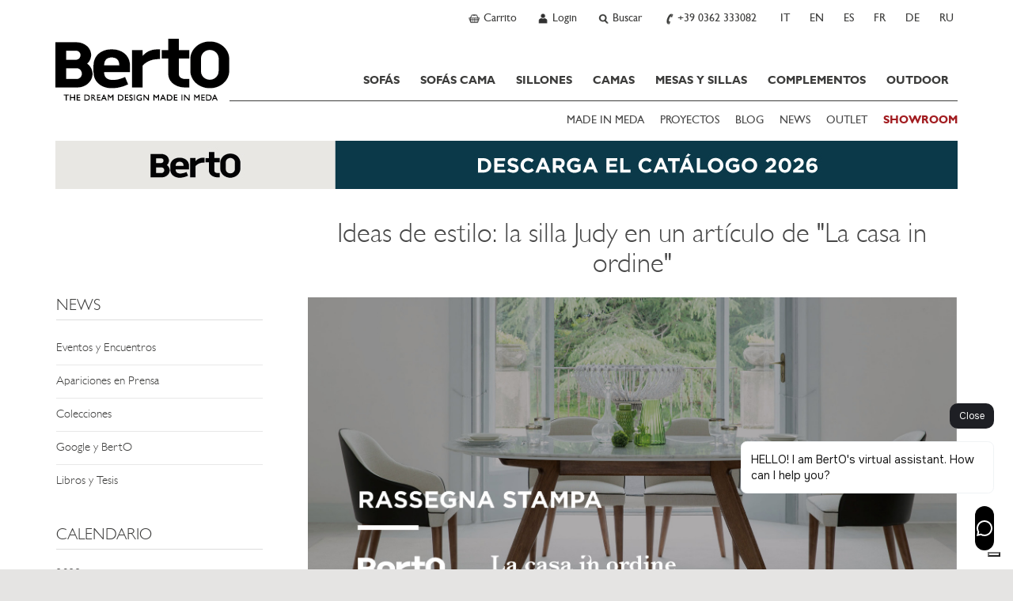

--- FILE ---
content_type: text/html; charset=utf-8
request_url: https://www.bertosalotti.es/news/silla-judy-berto-articulo-la-casa-in-ordine.html
body_size: 16482
content:
<!DOCTYPE html>
<html xmlns="https://www.w3.org/1999/xhtml" xmlns:fb="https://ogp.me/ns/fb#" lang="es">
  <head>
	<title>La silla Judy, protagonista de un artículo de "La casa in ordine" </title>
	<meta charset="utf-8">
	<meta name="keywords" content="silla judy, la casa in ordine" />
	<meta name="description" content=""La casa in ordine" propone la silla Judy para amueblar la cocina de un chalet. ¡Descubre los detalles!" />
	<meta name="viewport" id="myvp" content="width=device-width, initial-scale=1.0">
	
	<script type='text/javascript'>
						var _iub = _iub || [];
						_iub.csConfiguration = {'askConsentAtCookiePolicyUpdate':true,
												'countryDetection':true,
												'enableFadp':true,
												'enableLgpd':true,
												'enableUspr':true,
												'perPurposeConsent':true,
												'siteId':269639,
												'cookiePolicyId':253041,
												'lang':'es', 
												'banner':{ 'acceptButtonCaptionColor':'#FFFFFF','acceptButtonColor':'#e5e4e3','acceptButtonDisplay':true,'closeButtonRejects':true,'customizeButtonDisplay':true,'explicitWithdrawal':true,'listPurposes':true,'rejectButtonColor':'#CACACA','rejectButtonDisplay':true,'showPurposesToggles':true }};
				</script>
				<script type='text/javascript' src='https://cs.iubenda.com/autoblocking/269639.js'></script>
				<script type='text/javascript' src='//cdn.iubenda.com/cs/gpp/stub.js'></script>
				<script type='text/javascript' src='//cdn.iubenda.com/cs/iubenda_cs.js' charset='UTF-8' async></script>
	
	<script type="text/javascript">
		/*var handleErrorData = [];
		var loadError = 0;
		window.addEventListener('error', function(e) {
			console.log('LOAD ERROR ');
			//console.log(e);
			/*for(const key in e) {
				if (key == 'type') console.log(e[key]);
				if (key == 'target') console.log(e[key]);
				if (key == 'srcElement') console.log(e[key]);
					//console.log(key,'=',e[key]);
			}
			loadError = 1;
			handleErrorData.push(e['type'] + '|' + window.location.href + '|' + e['target']['src'] + '|' + e['srcElement']['src']);
		},true);	*/
	</script>
	<script>
	if(window.innerWidth<450){var myvp=document.getElementById('myvp');myvp.setAttribute('content','width=450');}
	var reSetVp=(function(){
		var myvp=document.getElementById('myvp');var width=window.innerWidth;var height=window.innerHeight;
		if(window.innerWidth<450){myvp.setAttribute('content','width=450');console.log('[DEBUGBERTO] reSetvp port1');}
	});
	window.addEventListener("orientationchange",reSetVp());
	</script>
	
	<meta name="robots" content="index,follow" />
<link rel="alternate" hreflang="it" href="https://www.bertosalotti.it/news/sedia-judy-berto-articolo-la-casa-in-ordine.html" />
<link rel="alternate" hreflang="en" href="https://www.bertosofas.co.uk/news/judy-chair-berto-article-la-casa-in-ordine.html" />
<link rel="alternate" hreflang="es" href="https://www.bertosofas.es/news/silla-judy-berto-articulo-la-casa-in-ordine.html" />
<link rel="alternate" hreflang="fr" href="https://www.bertosalotti.fr/news/chaise-judy-berto-article-la-casa-in-ordine.html" />
<link rel="alternate" hreflang="de" href="https://www.bertosalotti.de/news/stuhl-judy-berto-artikel-la-casa-in-ordine.html" />
<link rel="alternate" hreflang="ru" href="https://www.bertosalotti.ru/news/stul-judy-berto-statja-la-casa-in-ordine.html" />
<link rel="canonical" href="https://www.bertosofas.es/news/silla-judy-berto-articulo-la-casa-in-ordine.html" />
	
	
	
	
	<link rel="preconnect" href="https://cdnjs.cloudflare.com" />
	
	<meta property="fb:pages" content="49061394702" />
  
	<meta http-equiv="Content-type" content="text/html; charset=UTF-8" />
	
	<link rel="icon" type="image/png" sizes="32x32" href="/favicon-32x32.png">
	<link rel="icon" type="image/x-icon" href="/favicon.ico">
	<link rel="apple-touch-icon-precomposed" sizes="180x180" href="/apple-touch-icon.png" />
	<link rel="apple-touch-icon" sizes="180x180" href="/apple-touch-icon.png" />

	<meta http-equiv="X-UA-Compatible" content="IE=edge">
	
	<meta name="google-site-verification" content="_e289gRWWGoZIsZkrNB8-a6RhYD-kFszFAMsAlYVHE0"/>
	
	<meta http-equiv="imagetoolbar" content="no"/>
	
	
	
	
    <!-- core CSS -->
	<link rel="preconnect" href="https://fonts.googleapis.com" />
	<!--<link href='https://fonts.googleapis.com/css?family=Lato:300,400,700,900,300italic,400italic,700italic' rel='stylesheet' type='text/css'>-->
	<!--link href='https://fonts.googleapis.com/css?family=Playfair+Display&subset=latin,latin-ext,cyrillic' rel='stylesheet' type='text/css'-->
	<link rel="preconnect" href="https://fonts.gstatic.com" crossorigin>

	<link href="https://fonts.googleapis.com/css2?family=Playfair+Display:ital,wght@0,400..900;1,400..900&amp;display=swap" rel="stylesheet">

	<!--link
    rel="preload"
    href="https://fonts.googleapis.com/css2?family=Playfair+Display:ital,wght@0,400..900;1,400..900&amp;display=swap"
    as="style"
    onload="this.onload=null;this.rel='stylesheet'"
	/-->
	

	
	<link href="/css/bootstrap.min.css" rel="stylesheet">
	<link href="/css/style.min.css" rel="stylesheet">
	
	<!-- ddlist CSS-->
	<link rel="stylesheet" type="text/css" href="/js/msdropdown/dd.css" />
	
	<!-- fancyBox -->
	<link rel="stylesheet" type="text/css" href="/js/fancy/jquery.fancybox.css" media="screen" />

	<!-- Owl Carousel Assets -->
    <link href="/css/owl.all.css" rel="stylesheet">
	
	
	
	
	
	<!--[if lt IE 9]>
	  <script src="https://oss.maxcdn.com/libs/html5shiv/3.7.0/html5shiv.js"></script>
	  <script src="https://oss.maxcdn.com/libs/respond.js/1.4.2/respond.min.js"></script>
	<![endif]-->

	
	
		<!-- Google Tag Manager -->
			<script type="text/javascript">
			(function(w,d,s,l,i){w[l]=w[l]||[];w[l].push({'gtm.start':
			new Date().getTime(),event:'gtm.js'});var f=d.getElementsByTagName(s)[0],
			j=d.createElement(s),dl=l!='dataLayer'?'&l='+l:'';j.async=true;j.src=
			'https://www.googletagmanager.com/gtm.js?id='+i+dl;f.parentNode.insertBefore(j,f);
			})(window,document,'script','dataLayer','GTM-M7SQN4X');
			</script>
		<!-- End Google Tag Manager -->
		
    
	
	
	 
	
	 
	
	
	
	
	<link href="/css/berto_print.css" rel="stylesheet" media="print">
	
	
		
	
	
	
	

	


	<meta name="p:domain_verify" content="31eec464491b4ba54ca3a784fef9db52"/>
  </head>

<body class="lang-es " >

<a href="#maincontent" class="btn btn-secondary sr-only">SKIP TO CONTENT</a>

	<!-- Google Tag Manager (noscript) -->
		<noscript><iframe src="https://www.googletagmanager.com/ns.html?id=GTM-M7SQN4X" height="0" width="0" style="display:none;visibility:hidden"></iframe></noscript>
	<!-- End Google Tag Manager (noscript) -->


 

<div id="fb-root"></div>
<script>(function(d, s, id) {
  var js, fjs = d.getElementsByTagName(s)[0];
  if (d.getElementById(id)) return;
  js = d.createElement(s); js.id = id;
  js.src = "//connect.facebook.net/es_LA/all.js#xfbml=1&appId=138206546345333&version=v2.0";
  fjs.parentNode.insertBefore(js, fjs);
}(document, 'script', 'facebook-jssdk'));</script>




	<!-------------------- HEADER - INIZIO -----------------> 
    <div class="navbar navbar-static-top mainNav" id="nav" role="navigation">
		<div class="greyBar topBar">
			<div class="container">
				<!-------------------- NAV TOP DX - INIZIO ----------------->
				<ul class="btn-navBigGrp pull-right">
					
						<li>
							<a class="btn-navBig btn-cart" rel="nofollow" href="https://www.bertosalotti.es/carrito.html?Box=1&amp;%5EPaginaDiRitorno=https%3A%2F%2Fwww.bertosalotti.es%2Fnews%2Fsilla-judy-berto-articulo-la-casa-in-ordine.html">
								<b  style="display:none;"  id="currNumProdCart"></b>
								<span>Carrito</span>
							</a>
						</li>
						
					
						<li>
							<a class="btn-navBig btn-user" title="User profile" rel="nofollow" href="https://www.bertosalotti.es/login-spanish.html"><span>Login</span></a>
						</li>
					
					
					
					
					<li>
						<a class="btn-navBig btn-search divToggle" data-target="nav-search-togglable" href="#" title="Search"><span>Buscar</span></a>
						<div class="nav-search nav-search-togglable collapse">
							<div class="input-group">
								<script type="text/javascript" language="javascript 1.2">
									function SubmitRicerca() {
										var SearchLink = 'https://www.bertosalotti.es/busqueda.html?Ricerca=' + document.getElementById('inputSearchTop').value;
										window.location.href = SearchLink;
									}
									function CercaOra() {
										if (event.keyCode == 13) {
										var SearchLink = 'https://www.bertosalotti.es/busqueda.html?Ricerca=' + document.getElementById('inputSearchTop').value;
										window.location.href = SearchLink;
										}
									}
								</script>
								<label for="inputSearchTop" class="sr-only">Insert Keyword</label>
								<input onkeypress="CercaOra();" class="form-control typeahead" id="inputSearchTop" name="Ricerca" type="text" placeholder="Buscar" onclick="document.getElementById('inputSearchTop').value = '';">
								<span class="input-group-btn"><button type="submit"  onclick="SubmitRicerca();" class="btn btn-sm btn-secondary" href="https://www.bertosalotti.es/busqueda.html&amp;Ricerca="><span class="icomoon icomoon-search"></span><span class="sr-only"> Search</span></button></span>
							</div>
							<a class="divToggle" data-target="nav-search-togglable" href="#"><span class="icomoon icomoon-cross"></span><span class="sr-only"> Close</span></a>
						</div>
					</li>
					
					<li>
						<a class="btn-navBig btn-phone" title="Chiama ora" href="tel:+39 0362 333082"><span>+39 0362 333082</span></a>
					</li>
					
					<li class="hidden-xs"  >
							<a class="btn-navBig btn-lang btn-lang-it" href="https://www.bertosalotti.it/news/sedia-judy-berto-articolo-la-casa-in-ordine.html">
								<span>IT</span>
							</a>
						</li><li class="hidden-xs"  >
							<a class="btn-navBig btn-lang btn-lang-en" href="https://www.bertosofas.co.uk/news/judy-chair-berto-article-la-casa-in-ordine.html">
								<span>EN</span>
							</a>
						</li><li class="hidden-xs"   >
							<span class="btn-navBig btn-lang btn-lang-es">
								<span>ES</span>
							</span>
						</li><li class="hidden-xs"  >
							<a class="btn-navBig btn-lang btn-lang-fr" href="https://www.bertosalotti.fr/news/chaise-judy-berto-article-la-casa-in-ordine.html">
								<span>FR</span>
							</a>
						</li><li class="hidden-xs"  >
							<a class="btn-navBig btn-lang btn-lang-de" href="https://www.bertosalotti.de/news/stuhl-judy-berto-artikel-la-casa-in-ordine.html">
								<span>DE</span>
							</a>
						</li><li class="hidden-xs"  >
							<a class="btn-navBig btn-lang btn-lang-ru" href="https://www.bertosalotti.ru/news/stul-judy-berto-statja-la-casa-in-ordine.html">
								<span>RU</span>
							</a>
						</li>
				</ul>
				<!-------------------- NAV TOP DX - FINE ----------------->
			 

			</div>
		  </div>
	
		<div class="container">
			<div class="navbar-header">

				<button type="button" class="navbar-toggle" data-toggle="collapse" data-target=".navbar-collapse">
					<span class="sr-only">Toggle navigation</span>
					<span class="icon-bar"></span>
					<span class="icon-bar"></span>
					<span class="icon-bar"></span>
				</button>			

				<a class="navbar-brand" href="https://www.bertosalotti.es/">Bertosalotti.es</a>
				
				
				<div class="navbar-collapse collapse">	
					
					<ul class="nav primaryNav">
						<!--<li class="hidden-md hidden-lg"><h3 class="h-title">@@ VAR TestoTitoloMenu @@</h3></li>-->
						
						
						<li class="dropdown">
							<a     href="https://www.bertosalotti.es/sofas_es.html">SOFÁS<span class="pulsanteApriDropdown hidden-lg hidden-md"></span></a>
							
								<div class="dropdown-menu dropdown-prodotti dropdown-prodotto">
									<ul class="list-unstyled">
										
											<li><a    href="https://www.bertosalotti.es/sofas_compuestos" title="Ir a Sofás Compuestos">Sofás Compuestos</a></li>
										
											<li><a    href="https://www.bertosalotti.es/sofas-modulares" title="Ir a Sofás Modulares">Sofás Modulares</a></li>
										
											<li><a    href="https://www.bertosalotti.es/sofas_de_esquina" title="Ir a Sofás de Esquina">Sofás de Esquina</a></li>
										
											<li><a    href="https://www.bertosalotti.es/sofas-modernos" title="Ir a Sofás Modernos">Sofás Modernos</a></li>
										
											<li><a    href="https://www.bertosalotti.es/sofas_chesterfield" title="Ir a Sofás Chesterfield">Sofás Chesterfield</a></li>
										
											<li><a    href="https://www.bertosalotti.es/sofas_clasicos" title="Ir a Sofás Clásicos">Sofás Clásicos</a></li>
										
											<li><a    href="https://www.bertosalotti.es/sofas_relax" title="Ir a Sofás Relax">Sofás Relax</a></li>
										
											<li><a    href="https://www.bertosalotti.es/sofas_de_cuero" title="Ir a Sofás de cuero">Sofás de cuero</a></li>
										
									</ul>
								</div>
							
						</li>
						
						<li class="dropdown">
							<a     href="https://www.bertosalotti.es/sofas_cama.html">SOFÁS CAMA<span class="pulsanteApriDropdown hidden-lg hidden-md"></span></a>
							
								<div class="dropdown-menu dropdown-prodotti dropdown-prodotto">
									<ul class="list-unstyled">
										
											<li><a    href="https://www.bertosalotti.es/sofas-cama-es" title="Ir a Sofás Cama">Sofás Cama</a></li>
										
											<li><a    href="https://www.bertosalotti.es/sillones_cama" title="Ir a Sillones Cama">Sillones Cama</a></li>
										
											<li><a    href="https://www.bertosalotti.es/pufs_cama" title="Ir a Pufs Cama">Pufs Cama</a></li>
										
									</ul>
								</div>
							
						</li>
						
						<li class="dropdown">
							<a     href="https://www.bertosalotti.es/sillones.html">SILLONES<span class="pulsanteApriDropdown hidden-lg hidden-md"></span></a>
							
								<div class="dropdown-menu dropdown-prodotti dropdown-prodotto">
									<ul class="list-unstyled">
										
											<li><a    href="https://www.bertosalotti.es/sillones_modernos" title="Ir a Sillones Modernos">Sillones Modernos</a></li>
										
											<li><a    href="https://www.bertosalotti.es/sillones_relax" title="Ir a Sillones Relax">Sillones Relax</a></li>
										
											<li><a    href="https://www.bertosalotti.es/sillones_oficina" title="Ir a Sillones Oficina">Sillones Oficina</a></li>
										
											<li><a    href="https://www.bertosalotti.es/sillones_chesterfield" title="Ir a Sillones Chesterfield">Sillones Chesterfield</a></li>
										
											<li><a    href="https://www.bertosalotti.es/sillones_de_cuero" title="Ir a Sillones de Cuero">Sillones de Cuero</a></li>
										
											<li><a    href="https://www.bertosalotti.es/sillones_tela" title="Ir a Sillones Tela">Sillones Tela</a></li>
										
											<li><a    href="https://www.bertosalotti.es/sillones_clasicos" title="Ir a Sillones Clásicos">Sillones Clásicos</a></li>
										
											<li><a    href="https://www.bertosalotti.es/pufs" title="Ir a Pufs">Pufs</a></li>
										
											<li><a    href="https://www.bertosalotti.es/puf_contenedores" title="Ir a Pufs Contenedores">Pufs Contenedores</a></li>
										
											<li><a    href="https://www.bertosalotti.es/puf_chesterfield" title="Ir a Pufs Chesterfield">Pufs Chesterfield</a></li>
										
											<li><a    href="https://www.bertosalotti.es/pufs_cuero" title="Ir a Pufs Cuero">Pufs Cuero</a></li>
										
									</ul>
								</div>
							
						</li>
						
						<li class="dropdown">
							<a     href="https://www.bertosalotti.es/camas.html">CAMAS<span class="pulsanteApriDropdown hidden-lg hidden-md"></span></a>
							
								<div class="dropdown-menu dropdown-prodotti dropdown-prodotto">
									<ul class="list-unstyled">
										
											<li><a    href="https://www.bertosalotti.es/camas_modernas" title="Ir a Camas Modernas">Camas Modernas</a></li>
										
											<li><a    href="https://www.bertosalotti.es/camas-individuales" title="Ir a Camas Individuales">Camas Individuales</a></li>
										
											<li><a    href="https://www.bertosalotti.es/camas_clasicas" title="Ir a Camas Clásicas">Camas Clásicas</a></li>
										
											<li><a    href="https://www.bertosalotti.es/camas_tapizadas" title="Ir a Camas Tapizadas ">Camas Tapizadas </a></li>
										
											<li><a    href="https://www.bertosalotti.es/camas_con_canape" title="Ir a Camas con Canapé">Camas con Canapé</a></li>
										
											<li><a    href="https://www.bertosalotti.es/somier" title="Ir a Somier">Somier</a></li>
										
											<li><a    href="https://www.bertosalotti.es/ropa-cama" title="Ir a Ropa de cama">Ropa de cama</a></li>
										
											<li><a    href="https://www.bertosalotti.es/comodas" title="Ir a Cómodas">Cómodas</a></li>
										
											<li><a    href="https://www.bertosalotti.es/mesitas-de-noche.html" title="Ir a Mesitas de noche">Mesitas de noche</a></li>
										
									</ul>
								</div>
							
						</li>
						
						<li class="dropdown">
							<a     href="https://www.bertosalotti.es/mesas-sillas">MESAS Y SILLAS<span class="pulsanteApriDropdown hidden-lg hidden-md"></span></a>
							
								<div class="dropdown-menu dropdown-prodotti dropdown-prodotto">
									<ul class="list-unstyled">
										
											<li><a    href="https://www.bertosalotti.es/mesas.html" title="Ir a Mesas">Mesas</a></li>
										
											<li><a    href="https://www.bertosalotti.es/sillas.html" title="Ir a Sillas">Sillas</a></li>
										
											<li><a    href="https://www.bertosalotti.es/taburete.html " title="Ir a Taburete">Taburete</a></li>
										
									</ul>
								</div>
							
						</li>
						
						<li class="dropdown">
							<a     href="https://www.bertosalotti.es/complementos-a-medida">COMPLEMENTOS<span class="pulsanteApriDropdown hidden-lg hidden-md"></span></a>
							
								<div class="dropdown-menu dropdown-prodotti dropdown-prodotto">
									<ul class="list-unstyled">
										
											<li><a    href="https://www.bertosalotti.es/mesa-de-centro-a-medida.html" title="Ir a Mesas de Centro">Mesas de Centro</a></li>
										
											<li><a    href="https://www.bertosalotti.es/librerias.html" title="Ir a Librerías">Librerías</a></li>
										
											<li><a    href="https://www.bertosalotti.es/escritorios.html" title="Ir a Escritorios">Escritorios</a></li>
										
											<li><a    href="https://www.bertosalotti.es/muebles-a-medida.html" title="Ir a Muebles">Muebles</a></li>
										
											<li><a    href="https://www.bertosalotti.es/mesitas-de-noche.html" title="Ir a Mesitas de noche">Mesitas de noche</a></li>
										
											<li><a    href="https://www.bertosalotti.es/cojines-sofa.html" title="Ir a Cojin">Cojin</a></li>
										
											<li><a    href="https://www.bertosalotti.es/alfombras-diseno-moderno.html" title="Ir a Alfombras">Alfombras</a></li>
										
									</ul>
								</div>
							
						</li>
						
						<li class="dropdown">
							<a     href="https://www.bertosalotti.es/muebles-exterior">OUTDOOR</a>
							
						</li>
						
							

					</ul>
					
					
					<ul class="secondaryNav list-inline">
						<!--<li class="hidden-md hidden-lg"><h3 class="h-title">@@ VAR TestoTitoloExtraMenu @@</h3></li>-->
						
							<li><a   href="https://www.bertosalotti.es/made-in-meda-es" title="MADE IN MEDA">MADE IN MEDA</a></li>
						
							<li><a   href="//www.bertosalotti.es/proyectos-casas" title="PROYECTOS">PROYECTOS</a></li>
						
							<li><a target="_blank"  href="https://blog.bertosalotti.es/" title="BLOG">BLOG</a></li>
						
							<li><a   href="//www.bertosalotti.es/news-es.html" title="NEWS">NEWS</a></li>
						
							<li><a   href="//www.bertosalotti.es/ocasiones_y_rebajas?All=1" title="OUTLET">OUTLET</a></li>
						
							<li><a  class="text-rosso" href="//www.bertosalotti.es/contactos.html#showroom" title="SHOWROOM"><b>SHOWROOM</b></a></li>
							
					</ul>
					
					
					
					<!-- lingua per smartphone -->
					<div class="languageWrp visible-xs">
						<hr>
						<ul class="list-unstyled list-inline">
							<li >
						<a  title="Italiano - cambia linguaggio"  href="https://www.bertosalotti.it/news/sedia-judy-berto-articolo-la-casa-in-ordine.html">IT</a>
					</li><li >
						<a  title="English - change language"  href="https://www.bertosofas.co.uk/news/judy-chair-berto-article-la-casa-in-ordine.html">EN</a>
					</li><li >
						<span  title=""  >ES</span>
					</li><li >
						<a  title=""  href="https://www.bertosalotti.fr/news/chaise-judy-berto-article-la-casa-in-ordine.html">FR</a>
					</li><li >
						<a  title=""  href="https://www.bertosalotti.de/news/stuhl-judy-berto-artikel-la-casa-in-ordine.html">DE</a>
					</li><li >
						<a  title=""  href="https://www.bertosalotti.ru/news/stul-judy-berto-statja-la-casa-in-ordine.html">RU</a>
					</li>
						</ul>
					</div>
				
				</div><!--/.navbar-collapse -->
			</div>
		</div>			
		
	</div>

 <!-------------------- HEADER - FINE -----------------> 
<div id="maincontent">
	<div class="flex-wrp">

	
		<div class="whiteBar bannerCustom-top ">
			<div class="container">
				<a class="bannerTranspOver visible-xs" href="https://www.bertosalotti.es/berto-salotti-catalogo-es.html"><img class="img-responsive" title="Descarga el Cat&aacute;logo" src="https://www.bertosalotti.it/imgs/customImg/berto-catalogo-2026-mobile-es.jpg" alt="Descarga el Cat&aacute;logo BertO" width="750" height="116" /></a><a class="bannerTranspOver hidden-xs" title="Descarga el Cat&aacute;logo BertO" onclick="ga('send', 'event', 'banner', 'click', 'descarga catalogo');" href="https://www.bertosalotti.es/berto-salotti-catalogo-es.html"><img class="img-responsive" src="https://www.bertosalotti.it/imgs/customImg/berto-catalogo-2025-desktop-es.jpg" alt="Descarga el Cat&aacute;logo BertO" width="1140" height="61" /></a>
			</div>
		</div>
	





<div class="whiteBar titleBar">
		<div class="container">
			<div class="row">
				<div class="col-sm-9 col-sm-offset-3 col-mainTitle">
					<div class="mainTitle">
						<h1>Ideas de estilo: la silla Judy en un artículo de "La casa in ordine"</h1>
					</div>
				</div>
			</div>
		</div>
	</div>
	


	
	
	<div class="whiteBar">
	    <div class="container mainContent">
			<div class="row">				

					<div class="col-sm-3 col-nav-sx">
					<!-- se il menu ha 2 livelli di voci (una UL dentro la UL nav-sx) E è active una delle voci (es. siamo dentro "divani" o "divani letto") usare classe nav-lev2-->
						<div id="navSx" class="nav-lev1">
							<div class="panel panel-full">
								<div class="panel-body">
									
									<hr class="visible-xs">
									<a  href="/news-es.html" class="link-back visible-xs"><span class="icomoon icomoon-arrow-left"></span><span class="sr-only"> Back</span></a>
									<a data-toggle="dropdown" class="dropdown-toggle" href="https://www.bertosalotti.es/news-es.html"><h2 class="h-title">NEWS</h2></a>

									<ul class="list-unstyled nav-sx dropdown-menu">
										
											<li><a href="https://www.bertosalotti.es/news-es-eventos-y-enquentros-berto.html" >Eventos y Encuentros</a></li>
										
											<li><a href="https://www.bertosalotti.es/news-es-apariciones-en-prensa-berto.html" >Apariciones en Prensa</a></li>
										
											<li><a href="https://www.bertosalotti.es/news-es-coleccion-berto.html" >Colecciones</a></li>
										
											<li><a href="https://www.bertosalotti.es/google-y-berto.html" >Google y BertO</a></li>
										
											<li><a href="https://www.bertosalotti.es/estudio-de-caso-berto.html" >Libros y Tesis </a></li>
										
									</ul>
									<hr class="visible-xs"/>
								</div>
							</div>
							
							<div class="panel panel-full hidden-xs">
								<div class="panel-body">
									<h2 class="h-title">CALENDARIO</h2>
										
									
										<div class="boxAnno">
											<span class="trigger "><a href="https://www.bertosalotti.es/2023-berto-news-es.html">2023</a></span>
											<ul  id="newsList2023" class="list-unstyled collapse" >
												
													<li ><a href="https://www.bertosalotti.es/2023-enero-es-berto-news.html"  >Enero</a></li>
												
											</ul>
										</div>
									
										<div class="boxAnno">
											<span class="trigger "><a href="https://www.bertosalotti.es/2022-berto-news-es.html">2022</a></span>
											<ul  id="newsList2022" class="list-unstyled collapse" >
												
													<li ><a href="https://www.bertosalotti.es/2022-diciembre-es-berto-news.html"  >Diciembre</a></li>
												
													<li ><a href="https://www.bertosalotti.es/2022-noviembre-es-berto-news.html"  >Noviembre</a></li>
												
													<li ><a href="https://www.bertosalotti.es/2022-octubre-es-berto-news.html"  >Octubre</a></li>
												
													<li ><a href="https://www.bertosalotti.es/2022-septiembre-es-berto-news.html"  >Septiembre</a></li>
												
													<li ><a href="https://www.bertosalotti.es/2022-augusto-es-berto-news.html"  >Augusto</a></li>
												
													<li ><a href="https://www.bertosalotti.es/2022-julio-es-berto-news.html"  >Julio</a></li>
												
													<li ><a href="https://www.bertosalotti.es/2022-junio-es-berto-news.html"  >Junio</a></li>
												
													<li ><a href="https://www.bertosalotti.es/2022-mayo-es-berto-news.html"  >Mayo</a></li>
												
													<li ><a href="https://www.bertosalotti.es/2022-abril-es-berto-news.html"  >Abril</a></li>
												
													<li ><a href="https://www.bertosalotti.es/2022-marzo-es-berto-news.html"  >Marzo</a></li>
												
													<li ><a href="https://www.bertosalotti.es/2022-febrero-es-berto-news.html"  >Febrero</a></li>
												
													<li ><a href="https://www.bertosalotti.es/2022-enero-es-berto-news.html"  >Enero</a></li>
												
											</ul>
										</div>
									
										<div class="boxAnno">
											<span class="trigger "><a href="https://www.bertosalotti.es/2021-berto-news-es.html">2021</a></span>
											<ul  id="newsList2021" class="list-unstyled collapse" >
												
													<li ><a href="https://www.bertosalotti.es/2021-diciembre-es-berto-news.html"  >Diciembre</a></li>
												
													<li ><a href="https://www.bertosalotti.es/2021-noviembre-es-berto-news.html"  >Noviembre</a></li>
												
													<li ><a href="https://www.bertosalotti.es/2021-octubre-es-berto-news.html"  >Octubre</a></li>
												
													<li ><a href="https://www.bertosalotti.es/2021-septiembre-es-berto-news.html"  >Septiembre</a></li>
												
													<li ><a href="https://www.bertosalotti.es/2021-junio-es-berto-news.html"  >Junio</a></li>
												
													<li ><a href="https://www.bertosalotti.es/2021-mayo-es-berto-news.html"  >Mayo</a></li>
												
													<li ><a href="https://www.bertosalotti.es/2021-abril-es-berto-news.html"  >Abril</a></li>
												
													<li ><a href="https://www.bertosalotti.es/2021-marzo-es-berto-news.html"  >Marzo</a></li>
												
													<li ><a href="https://www.bertosalotti.es/2021-febrero-es-berto-news.html"  >Febrero</a></li>
												
													<li ><a href="https://www.bertosalotti.es/2021-enero-es-berto-news.html"  >Enero</a></li>
												
											</ul>
										</div>
									
										<div class="boxAnno">
											<span class="trigger "><a href="https://www.bertosalotti.es/2020-es-berto-news.html">2020</a></span>
											<ul  id="newsList2020" class="list-unstyled collapse" >
												
													<li ><a href="https://www.bertosalotti.es/2020-diciembre-es-berto-news.html"  >Diciembre</a></li>
												
													<li ><a href="https://www.bertosalotti.es/2020-noviembre-es-berto-news.html"  >Noviembre</a></li>
												
													<li ><a href="https://www.bertosalotti.es/2020-octubre-es-berto-news.html"  >Octubre</a></li>
												
													<li ><a href="https://www.bertosalotti.es/2020-septiembre-es-berto-news.html"  >Septiembre</a></li>
												
													<li ><a href="https://www.bertosalotti.es/2020-augusto-es-berto-news.html"  >Augusto</a></li>
												
													<li ><a href="https://www.bertosalotti.es/2020-julio-es-berto-news.html"  >Julio</a></li>
												
													<li ><a href="https://www.bertosalotti.es/2020-junio-es-berto-news.html"  >Junio</a></li>
												
													<li ><a href="https://www.bertosalotti.es/2020-mayo-es-berto-news.html"  >Mayo</a></li>
												
													<li ><a href="https://www.bertosalotti.es/2020-abril-es-berto-news.html"  >Abril</a></li>
												
													<li ><a href="https://www.bertosalotti.es/2020-marzo-es-berto-news.html"  >Marzo</a></li>
												
													<li ><a href="https://www.bertosalotti.es/2020-febrero-es-berto-news.html"  >Febrero</a></li>
												
													<li ><a href="https://www.bertosalotti.es/2020-enero-es-berto-news.html"  >Enero</a></li>
												
											</ul>
										</div>
									
										<div class="boxAnno">
											<span class="trigger "><a href="https://www.bertosalotti.es/2019-es-berto-news.html">2019</a></span>
											<ul  id="newsList2019" class="list-unstyled collapse" >
												
													<li ><a href="https://www.bertosalotti.es/2019-diciembre-es-berto-news.html"  >Diciembre</a></li>
												
													<li ><a href="https://www.bertosalotti.es/2019-noviembre-es-berto-news.html"  >Noviembre</a></li>
												
													<li ><a href="https://www.bertosalotti.es/2019-octubre-es-berto-news.html"  >Octubre</a></li>
												
													<li ><a href="https://www.bertosalotti.es/2019-septiembre-es-berto-news.html"  >Septiembre</a></li>
												
													<li ><a href="https://www.bertosalotti.es/2019-augusto-es-berto-news.html"  >Augusto</a></li>
												
													<li ><a href="https://www.bertosalotti.es/2019-julio-es-berto-news.html"  >Julio</a></li>
												
													<li ><a href="https://www.bertosalotti.es/2019-junio-es-berto-news.html"  >Junio</a></li>
												
													<li ><a href="https://www.bertosalotti.es/2019-mayo-es-berto-news.html"  >Mayo</a></li>
												
													<li ><a href="https://www.bertosalotti.es/2019-abril-es-berto-news.html"  >Abril</a></li>
												
													<li ><a href="https://www.bertosalotti.es/2019-marzo-es-berto-news.html"  >Marzo</a></li>
												
													<li ><a href="https://www.bertosalotti.es/2019-febrero-es-berto-news.html"  >Febrero</a></li>
												
													<li ><a href="https://www.bertosalotti.es/2019-enero-es-berto-news.html"  >Enero</a></li>
												
											</ul>
										</div>
									
										<div class="boxAnno">
											<span class="trigger "><a href="https://www.bertosalotti.es/2018-es-berto-news.html">2018</a></span>
											<ul  id="newsList2018" class="list-unstyled collapse" >
												
													<li ><a href="https://www.bertosalotti.es/2018-diciembre-es-berto-news.html"  >Diciembre</a></li>
												
													<li ><a href="https://www.bertosalotti.es/2018-noviembre-es-berto-news.html"  >Noviembre</a></li>
												
													<li ><a href="https://www.bertosalotti.es/2018-octubre-es-berto-news.html"  >Octubre</a></li>
												
													<li ><a href="https://www.bertosalotti.es/2018-septiembre-es-berto-news.html"  >Septiembre</a></li>
												
													<li ><a href="https://www.bertosalotti.es/2018-augusto-es-berto-news.html"  >Augusto</a></li>
												
													<li ><a href="https://www.bertosalotti.es/2018-julio-es-berto-news.html"  >Julio</a></li>
												
													<li ><a href="https://www.bertosalotti.es/2018-junio-es-berto-news.html"  >Junio</a></li>
												
													<li ><a href="https://www.bertosalotti.es/2018-mayo-es-berto-news.html"  >Mayo</a></li>
												
													<li ><a href="https://www.bertosalotti.es/2018-abril-es-berto-news.html"  >Abril</a></li>
												
													<li ><a href="https://www.bertosalotti.es/2018-febrero-es-berto-news.html"  >Febrero</a></li>
												
													<li ><a href="https://www.bertosalotti.es/2018-enero-es-berto-news.html"  >Enero</a></li>
												
											</ul>
										</div>
									
										<div class="boxAnno">
											<span class="trigger "><a href="https://www.bertosalotti.es/2017-es-berto-news.html">2017</a></span>
											<ul  id="newsList2017" class="list-unstyled collapse" >
												
													<li ><a href="https://www.bertosalotti.es/2017-diciembre-es-berto-news.html"  >Diciembre</a></li>
												
													<li ><a href="https://www.bertosalotti.es/2017-noviembre-es-berto-news.html"  >Noviembre</a></li>
												
													<li ><a href="https://www.bertosalotti.es/2017-octubre-es-berto-news.html"  >Octubre</a></li>
												
													<li ><a href="https://www.bertosalotti.es/2017-setiembre-es-berto-news.html"  >Septiembre</a></li>
												
													<li ><a href="https://www.bertosalotti.es/2017-augusto-es-berto-news.html"  >Augusto</a></li>
												
													<li ><a href="https://www.bertosalotti.es/2017-julio-es-berto-news.html"  >Julio</a></li>
												
													<li ><a href="https://www.bertosalotti.es/2017-junio-es-berto-news.html"  >Junio</a></li>
												
													<li ><a href="https://www.bertosalotti.es/2017-mayo-es-berto-news.html"  >Mayo</a></li>
												
													<li ><a href="https://www.bertosalotti.es/2017-abril-es-berto-news.html"  >Abril</a></li>
												
													<li ><a href="https://www.bertosalotti.es/2017-marzo-es-berto-news.html"  >Marzo</a></li>
												
													<li ><a href="https://www.bertosalotti.es/2017-febrero-es-berto-news.html"  >Febrero</a></li>
												
													<li ><a href="https://www.bertosalotti.es/2017-enero-es-berto-news.html"  >Enero</a></li>
												
											</ul>
										</div>
									
										<div class="boxAnno">
											<span class="trigger "><a href="https://www.bertosalotti.es/2016-es-berto-news.html">2016</a></span>
											<ul  id="newsList2016" class="list-unstyled collapse" >
												
													<li ><a href="https://www.bertosalotti.es/2016-diciembre-es-berto-news.html"  >Diciembre</a></li>
												
													<li ><a href="https://www.bertosalotti.es/2016-noviembre-es-berto-news.html"  >Noviembre</a></li>
												
													<li ><a href="https://www.bertosalotti.es/2016-octubre-es-berto-news.html"  >Octubre</a></li>
												
													<li ><a href="https://www.bertosalotti.es/2016-setiembre-es-berto-news.html"  >Setiembre</a></li>
												
													<li ><a href="https://www.bertosalotti.es/2016-augusto-es-berto-news.html"  >Augusto</a></li>
												
													<li ><a href="https://www.bertosalotti.es/2016-julio-es-berto-news.html"  >Julio</a></li>
												
													<li ><a href="https://www.bertosalotti.es/2016-junio-es-berto-news.html"  >Junio</a></li>
												
													<li ><a href="https://www.bertosalotti.es/2016-mayo-es-berto-news.html"  >Mayo</a></li>
												
													<li ><a href="https://www.bertosalotti.es/2016-abril-es-berto-news.html"  >Abril</a></li>
												
													<li ><a href="https://www.bertosalotti.es/2016-marzo-es-berto-news.html"  >Marzo</a></li>
												
													<li ><a href="https://www.bertosalotti.es/2016-febrero-es-berto-news.html"  >Febrero</a></li>
												
													<li ><a href="https://www.bertosalotti.es/2016-enero-es-berto-news.html"  >Enero</a></li>
												
											</ul>
										</div>
									
										<div class="boxAnno">
											<span class="trigger "><a href="https://www.bertosalotti.es/news-berto-2015-es.html">2015</a></span>
											<ul  id="newsList2015" class="list-unstyled collapse" >
												
													<li ><a href="https://www.bertosalotti.es/2015-julio.html"  >Julio</a></li>
												
													<li ><a href="https://www.bertosalotti.es/2015-junio.html"  >Junio</a></li>
												
													<li ><a href="https://www.bertosalotti.es/2015-marzo.html"  >Marzo</a></li>
												
													<li ><a href="https://www.bertosalotti.es/2015-febrero.html"  >Febrero</a></li>
												
													<li ><a href="https://www.bertosalotti.es/2015-enero.html"  >Enero</a></li>
												
											</ul>
										</div>
									
										<div class="boxAnno">
											<span class="trigger "><a href="https://www.bertosalotti.es/news-berto-2014-es.html">2014</a></span>
											<ul  id="newsList2014" class="list-unstyled collapse" >
												
													<li ><a href="https://www.bertosalotti.es/2014-diciembre.html"  >Diciembre</a></li>
												
													<li ><a href="https://www.bertosalotti.es/2014-octubre.html"  >Octubre</a></li>
												
													<li ><a href="https://www.bertosalotti.es/2014-septiembre.html"  >Septiembre</a></li>
												
													<li ><a href="https://www.bertosalotti.es/2014-junio.html"  >Junio</a></li>
												
													<li ><a href="https://www.bertosalotti.es/2014-mayo.html"  >Mayo</a></li>
												
													<li ><a href="https://www.bertosalotti.es/2014-marzo.html"  >Marzo</a></li>
												
													<li ><a href="https://www.bertosalotti.es/2014-febrero.html"  >Febrero</a></li>
												
													<li ><a href="https://www.bertosalotti.es/2014-enero.html"  >Enero</a></li>
												
											</ul>
										</div>
									
										<div class="boxAnno">
											<span class="trigger "><a href="https://www.bertosalotti.es/news-berto-2013-es.html">2013</a></span>
											<ul  id="newsList2013" class="list-unstyled collapse" >
												
													<li ><a href="https://www.bertosalotti.es/2013-diciembre.html"  >Diciembre</a></li>
												
													<li ><a href="https://www.bertosalotti.es/2013-abril.html"  >Abril</a></li>
												
											</ul>
										</div>
									
										<div class="boxAnno">
											<span class="trigger "><a href="https://www.bertosalotti.es/news-berto-2012-es.html">2012</a></span>
											<ul  id="newsList2012" class="list-unstyled collapse" >
												
													<li ><a href="https://www.bertosalotti.es/2012-agosto-es.html"  >Agosto</a></li>
												
													<li ><a href="https://www.bertosalotti.es/2012-junio.html"  >Junio</a></li>
												
													<li ><a href="https://www.bertosalotti.es/2012-mayo.html"  >Mayo</a></li>
												
													<li ><a href="https://www.bertosalotti.es/2012-abril.html"  >Abril</a></li>
												
											</ul>
										</div>
									
										<div class="boxAnno">
											<span class="trigger "><a href="https://www.bertosalotti.es/news-berto-2011-es.html">2011</a></span>
											<ul  id="newsList2011" class="list-unstyled collapse" >
												
													<li ><a href="https://www.bertosalotti.es/2011-septiembre.html"  >Septiembre</a></li>
												
													<li ><a href="https://www.bertosalotti.es/2011-julio.html"  >Julio</a></li>
												
													<li ><a href="https://www.bertosalotti.es/2011-mayo.html"  >Mayo</a></li>
												
													<li ><a href="https://www.bertosalotti.es/2011-abril.html"  >Abril</a></li>
												
													<li ><a href="https://www.bertosalotti.es/2011-marzo-es.html"  >Marzo</a></li>
												
											</ul>
										</div>
									
										<div class="boxAnno">
											<span class="trigger "><a href="https://www.bertosalotti.es/news-berto-2010-es.html">2010</a></span>
											<ul  id="newsList2010" class="list-unstyled collapse" >
												
													<li ><a href="https://www.bertosalotti.es/2010-diciembre.html"  >Diciembre</a></li>
												
													<li ><a href="https://www.bertosalotti.es/2010-noviembre.html"  >Noviembre</a></li>
												
													<li ><a href="https://www.bertosalotti.es/2010-Julio.html"  >Julio</a></li>
												
													<li ><a href="https://www.bertosalotti.es/2010-febrero.html"  >Febrero</a></li>
												
											</ul>
										</div>
									
								</div>
							</div>

							
								
									<div class="banner-custom-sx">
										<a class="bannerTranspOver hidden-xs" title="Personaliza tu sof&aacute; transformable online" onclick="ga('send', 'event', 'banner', 'click', 'divanilettoshop');" href="https://www.bertosalotti.es/berto-salotti-catalogo-es.html"><img class="img-responsive" style="border: 1px solid #d4d4d4;" src="https://www.bertosalotti.it/imgs/customImg/berto-catalogo-side-2026-es.jpg" alt="sof&aacute; transformable online" width="269" height="273" /></a>
									</div>
								
							
						</div>
					</div>	
					<div class="col-sm-9 col-content col-sx-12">
						<div class="panel panel-full">
							<div class="panel-body">					
								<div class="row itemList itemListBig itemList-news">
										
										
										
											<div class="col-xs-12">
												<img width="822" height="406"  title="Ir a "La casa in ordine": silla Judy"  alt="Silla Judy en "La casa in ordine"" class="fotoContent fullWidth" src="https://www.bertosalotti.es/content/archivio_news_immagini/589/sedia-judy-la-casa-in-ordine.jpg">
												<br /><br />
<p>La<strong> silla Judy</strong> es la protagonista del art&iacute;culo <strong>&ldquo;Ideas de estilo - la Navidad dentro de casa&rdquo;</strong> escrito por <em>Maria Chiara Antonini</em> para la revista <strong>"La casa in ordine"</strong>.<br /><br />El art&iacute;culo ofrece sugerencias de decoraci&oacute;n para un chalet: <em>el lugar ideal para pasar estas Navidades en compa&ntilde;&iacute;a de familiares y amigos.<br /><br /></em>Las propuestas se basan en el dise&ntilde;o de un chalet construido en el valle del Hudson, una de las zonas m&aacute;s bellas y evocadoras del estado de Nueva York, obra de <em>Studio MM</em>.<br /><br />Es dentro de la cocina de este proyecto donde se coloca la <a href="https://www.bertosalotti.es/sillas/silla-patas-madera-judy.html"><strong>silla Judy</strong></a>&nbsp;de BertO, dise&ntilde;ada por <em>Castello Lagravinese Studio</em>.<br /><br />Las sillas son un elemento tan discreto como fundamental, pero a menos que desentonen con el resto del mobiliario o resulten realmente inc&oacute;modas, corren el riesgo de pasar desapercibidas.<br /><br />Esto es un grave error, ya que una silla de dise&ntilde;o, si se coordina cuidadosamente en un proyecto de mobiliario, aporta elegancia y funcionalidad a cualquier sala de estar.<br /><br />Este art&iacute;culo presenta a <strong>Judy</strong> en su versi&oacute;n m&aacute;s original, la que combina una tapicer&iacute;a de tela y piel.<br />Una caracter&iacute;stica exclusiva de Judy son sus esbeltas patas de madera pulida que contribuyen al dise&ntilde;o elegante y envolvente de esta silla.<br /><br /><strong>Judy</strong> naci&oacute; en la <em>Tappezzeria Sartoriale de BertO</em> de la b&uacute;squeda constante de elegancia y confort, combinados con un dise&ntilde;o y un estilo enfocado en las &uacute;ltimas tendencias.<br /><br /><strong>&iexcl;Si quieres hacer realidad tu propio proyecto de dise&ntilde;o e incluir a Judy en &eacute;l, <a href="https://www.bertosalotti.es/contactos.html">==&gt; solicita asesoramiento personalizado y gratuito por parte de nuestros dise&ntilde;adores de interiores!</a></strong></p>
												
												<div class="clearAll"></div>
												<a class="linkBack" href="https://www.bertosalotti.es/news-es.html">Volver a las noticias</a>
												<div class="clearAll"></div>
												<hr/>
												
												<!-- AGGIUNTA SHARE -->
												<div class="shareBar" >
													<ul class="list-unstyled list-inline">
														<li><small>SHARE THIS</small></li>
														<li><a href="mailto:?subject=La+silla+Judy%2C+protagonista+de+un+art%C3%ADculo+de+%22La+casa+in+ordine%22+&amp;body=La+silla+Judy%2C+protagonista+de+un+art%C3%ADculo+de+%22La+casa+in+ordine%22+: https://www.bertosalotti.es/news/silla-judy-berto-articulo-la-casa-in-ordine.html" target="_blank" title="Email"><span class="icomoon-mail"></span></a></li><li><a href="https://twitter.com/intent/tweet?source=https://www.bertosalotti.es/news/silla-judy-berto-articulo-la-casa-in-ordine.html&amp;text=La+silla+Judy%2C+protagonista+de+un+art%C3%ADculo+de+%22La+casa+in+ordine%22+: https://www.bertosalotti.es/news/silla-judy-berto-articulo-la-casa-in-ordine.html&amp;via=bertosalotti" target="_blank" title="Tweet"><span class="icomoon-twitter"></span></a></li><li><a href="https://www.facebook.com/sharer/sharer.php?u=https://www.bertosalotti.es/news/silla-judy-berto-articulo-la-casa-in-ordine.html&amp;t=La+silla+Judy%2C+protagonista+de+un+art%C3%ADculo+de+%22La+casa+in+ordine%22+" title="Share on Facebook" target="_blank"><span class="icomoon-facebook"></span></a></li><li><a href="https://pinterest.com/pin/create/button/?url=https://www.bertosalotti.es/news/silla-judy-berto-articulo-la-casa-in-ordine.html&amp;media=https://www.bertosalotti.es/content/archivio_news_immagini/589/sedia-judy-la-casa-in-ordine.jpg&amp;description=La+silla+Judy%2C+protagonista+de+un+art%C3%ADculo+de+%22La+casa+in+ordine%22+" target="_blank" title="Pin it"><span class="icomoon-pinterest"></span></a></li>
													</ul>
												</div>
												<!-- FINE AGGIUNTA SHARE -->
												
												<span class="txtData">07/12/2022</span>
												<ul class="tagList">
													<li><b>TAG</b></li>
													
														<li><a href="https://www.bertosalotti.es/news-es-apariciones-en-prensa-berto.html">Apariciones en Prensa</a></li>
													
												</ul>
											</div>	
											<div class="clearAll"></div>
										
								</div>	
							</div>	
						</div>	
					</div>		

					<div class="clearAll"></div>
				</div>	
				<form name="tagAction" name="tagAction" action="" method="POST">
					<input type="hidden" name="tagFilter" id="tagFilter" value="none"/>
					<input type="hidden" name="tagCalFilter" id="tagCalFilter" value="none"/>
				</form>
				<script type="text/javascript">
					function FilterWithTag(ValueTag,Link) {
						document.getElementById("tagFilter").value=ValueTag;
						document.tagAction.action=Link;
						document.tagAction.submit();
						return false;
					}
					function FilterWithCalTag(ValueTag,Link) {
						document.getElementById("tagCalFilter").value=ValueTag;
						document.tagAction.action=Link;
						document.tagAction.submit();
						return false;
					}
				</script>
				
				
			</div>	
		</div>		
	</div>			
	
</div>	


	
		<div class="whiteBar bannerCustom-top ">
			<div class="container">
				<a class="bannerTranspOver visible-xs" href="https://www.bertosalotti.es/berto-salotti-catalogo-es.html"><img class="img-responsive" title="Descarga el Cat&aacute;logo" src="https://www.bertosalotti.it/imgs/customImg/berto-catalogo-2026-mobile-es.jpg" alt="Descarga el Cat&aacute;logo BertO" width="750" height="116" /></a><a class="bannerTranspOver hidden-xs" title="Descarga el Cat&aacute;logo BertO" href="https://www.bertosalotti.es/berto-salotti-catalogo-es.html"><img class="img-responsive" src="https://www.bertosalotti.it/imgs/customImg/berto-catalogo-2025-desktop-es.jpg" alt="Descarga el Cat&aacute;logo BertO" width="1140" height="61" /></a>
			</div>
		</div>
	
 				
</div>
	 <footer>
		<div class="container">
			<div class="row">
				
				<div class="col-xs-12 footerNewsletter">
					<h4>NEWSLETTER</h4>
					<h3>¡Inscríbete a nuestra newsletter!<br/>Recibe todas las novedades y promociones BertO</h3>
					<form method="post" name="newsletterIscrizione" class="footer-newsletter" action="https://www.bertosalotti.es/newsletter_es.html#boxFormCustom">
						<input type="hidden" value="1" name="step1" id="step1">
						<div class="input-group">
							<label for="nuovaMail" class="sr-only">Email to subscribe</label>
							<input class="form-control" type="text" placeholder="introduce tu e-mail" onclick="document.getElementById('nuovaMail').value='';" name="nuovaMail" id="nuovaMail">
							<span class="input-group-btn"><button type="submit" class="btn btn-sm btn-secondary" href="#">INSCRÍBETE</button></span>
						</div>
					</form>
				</div>
				
				<style>footer > .container a, footer > .container a:hover{ color: #484848;display:block;text-transform: uppercase;padding: 24px 0 0 0; margin-top: -20px;}</style>
				
				<div class="col-sm-4 col-xs-12">
					<h4>NUESTRA EMPRESA</h4>
					<p>
						
							<a href="https://www.bertosalotti.es/servicios-berto-salotti.html">Nuestros Servicios</a>
						
							<a href="https://www.bertosalotti.es/quienes_somos.html">Quiénes somos</a>
						
							<a href="https://www.bertosalotti.es/contactos.html">Contactos</a>
						
							<a href="https://www.bertosalotti.es/la-produccion.html">Producción y Calidad</a>
						
							<a href="https://www.bertosalotti.es/cuidado-y-mantenimiento.html">Cuidado y Mantenimiento</a>
						
							<a href="https://www.bertosalotti.es/porqueberto.html">#PORQUEBERTO</a>
						
					</p>
				</div>

				<div class="col-sm-4 col-xs-12">
					<a href="https://www.bertosalotti.es/contactos.html#showroom"><h4>TIENDA</h4></a>
					<p>
						
							<a href="https://www.bertosalotti.es/sofas_meda_milano-es.html">Meda</a>
						
							<a href="https://www.bertosalotti.es/sofas_roma-es.html">Roma</a>
						
							<a href="https://www.bertosalotti.es/sofas-turin-es.html">TurÍn</a>
						
							<a href="https://www.bertosalotti.es/sofas-padua-es.html">Padova</a>
						
							<a href="https://www.bertosalotti.es/sofas-brescia-es.html">Brescia</a>
						
							<a href="https://www.bertosalotti.es/sofas-showroom-lugano-es.html">Lugano</a>
						
					</p>
				</div>

				<div class="col-sm-4 col-xs-12">
					<h4>SERVICIO CLIENTES</h4>
					<p>
						
							<a   href="https://www.bertosalotti.es/preguntas_frecuentes.html">Faq</a>
						
							<a   href="https://www.bertosalotti.es/berto-salotti-catalogo-es.html">Catálogo</a>
						
							<a   href="https://www.bertosalotti.es/newsletter_es.html">Newsletter</a>
						
							<a  rel="nofollow"   href="https://www.bertosalotti.es/condiciones-de-compra.html">Condiciones Generales</a>
						
							<a   href="https://www.iubenda.com/privacy-policy/253041">Privacy & Cookie Policy</a>
						
					</p>
				</div>
				
				<div class="col-xs-12 footerSocial">
					<ul class="nav navbar-nav navSocial">
						
							<li><a  href="https://www.facebook.com/bertosalotti" target="_blank"><img loading="lazy" width="26" height="26"  alt="Facebook BertO"  src="https://www.bertosalotti.es/content/archivio_social_icone/1/icoFb.png"></a></li>
						
							<li><a  href="https://www.twitter.com/bertosalotti" target="_blank"><img loading="lazy" width="26" height="26"  alt="Twitter BertO"  src="https://www.bertosalotti.es/content/archivio_social_icone/2/icoTwx5.png"></a></li>
						
							<li><a  href="https://instagram.com/bertosalotti/" target="_blank"><img loading="lazy" width="26" height="26"  alt="Instagram BertO"  src="https://www.bertosalotti.es/content/archivio_social_icone/3/icoIg2.png"></a></li>
						
							<li><a  href="https://www.youtube.com/BertoSalotti" target="_blank"><img loading="lazy" width="26" height="26"  alt="YouTube BertO"  src="https://www.bertosalotti.es/content/archivio_social_icone/4/icoYt.png"></a></li>
						
							<li><a  href="https://pinterest.com/bertosalotti/" target="_blank"><img loading="lazy" width="26" height="26"  alt="Pinterest BertO"  src="https://www.bertosalotti.es/content/archivio_social_icone/6/icoPi.png"></a></li>
						
					</ul>
				</div>
				
				
			</div>
		</div>
		<div class="greyBar">
     		<div class="container">
				<div class="footer-text">
					<p>
					Via Piave, 18 - Meda (MB)  - +39 0362 333082 - <a href="mailto:servizio.clienti@bertosalotti.it" >servizio.clienti@bertosalotti.it</a><br/>
					&copy; 2026 The Dream Design Made in Meda - BertO Srl   - P.I. 06823950966 - <a href="https://www.bertosalotti.es/Mod-DatiSocietari.html" rel="nofollow" class="fancybox fancyFrame" data-id="3">Datos de la Sociedad </a> 
					- <a rel="nofollow" class="fancybox fancyFrame" data-id="3" href="https://www.bertosalotti.es/Mod-PaginaModale.html?Pagina=64">Notas Legales</a>
					- <a href="https://www.bertosalotti.es/mapa_de_la_web.html">Mapa de la web</a>
					- <a href="#" class="iubenda-cs-preferences-link">Privacy Policy</a>
					- <a target="_blank" href="https://www.bertosalotti.es/EAA_giugno2025_es.html" >Accesibilidad</a>
				</p>
				
				</div>
			</div>
	    </div>			
		
	</footer>
 
 
 <!-------------------- MODAL ADV - INIZIO ----------------->
    <div id="modalAdvWrp" class="modal modal-vcenter fade" tabindex="-1" role="dialog" aria-hidden="true">

		<div class="modal-dialog modalAdv">
            <div class="modal-content" id="modalAdvWrpContent">
				
				
				<style>
				.modal-body-adv{padding:65px 75px;overflow:hidden;}
				.modal-body-adv .close{color:#fff;font-size:30px;font-weight:300;margin-top:-55px;margin-right:-60px;}
				.modal-body-adv .text-adv{color:#fff;word-wrap: break-word;}
				.modal-body-adv .text-adv.text-nero{color:#000;}
				.modal-body-adv .text-adv hr{width:145px}

				.modal-body-adv h1, .modal-body-adv h2, .modal-body-adv h3, .modal-body-adv h4, .modal-body-adv h5{margin:0;} 
				.modal-body-adv .text-adv h1 {font-size:73px;font-weight:500;}
				.modal-body-adv .text-adv h2 {font-size:58px;}
				.modal-body-adv .text-adv h3 {font-size:42px;}
				.modal-body-adv .text-adv h4 {font-size:28px;}
				.modal-body-adv .text-adv h5 {font-size:24px;}

				.modal-body-adv .text-adv h3.text-playfair {font-size:26px;font-family:"Playfair Display",georgia,serif;font-weight:300;}

				.modal-body-adv .text-justify {text-align: justify;text-align-last: justify;line-height:1.1em;margin:-0.1em 0 -1em}
				.modal-body-adv .text-justify:after {content: "";display: inline-block;width: 100%;height:1px!important;overflow:hidden}

				.modal-body-adv .row-form .form-group{margin:15px 0 0 0;}


				@media (max-width: 768px) {
					.modal-body-adv{padding:40px 45px;}
					.modal-body-adv .close{color:#fff;font-size:30px;font-weight:300;margin-top:-35px;margin-right:-35px;}
					
					.modal-body-adv .text-adv h1 {font-size:52px;font-weight:500;}
					.modal-body-adv .text-adv h2 {font-size:42px;}
					.modal-body-adv .text-adv h3 {font-size:36px;}
					.modal-body-adv .text-adv h4 {font-size:19px;}
					.modal-body-adv .text-adv h5 {font-size:15px;}
				}
				</style>


				
			
			
			
			
			</div>
        </div>
    </div>
	
	<a data-remote="false" data-toggle="modal"  title="Modal" href="#modalAdvWrp" data-target="#modalAdvWrp" class="btn-modal-adv"></a>
<!-------------------- MODAL - FINE ----------------->


	<!--<script src="https://code.jquery.com/jquery-1.10.2.min.js"></script>-->
	<!--<script src="/js/jquery-1.10.2.min.js"></script>-->
	<script src="https://cdnjs.cloudflare.com/ajax/libs/jquery/1.10.2/jquery.min.js" integrity="sha512-YHQNqPhxuCY2ddskIbDlZfwY6Vx3L3w9WRbyJCY81xpqLmrM6rL2+LocBgeVHwGY9SXYfQWJ+lcEWx1fKS2s8A==" crossorigin="anonymous" referrerpolicy="no-referrer"></script>
	<!--script src="https://cdnjs.cloudflare.com/ajax/libs/jquery/1.9.1/jquery.min.js" integrity="sha512-jGR1T3dQerLCSm/IGEGbndPwzszJBlKQ5Br9vuB0Pw2iyxOy+7AK+lJcCC8eaXyz/9du+bkCy4HXxByhxkHf+w==" crossorigin="anonymous" referrerpolicy="no-referrer"></script-->
	
	
	
		 <!--<script src="/js/jquery-ui.js"></script>-->
		<script src="https://cdnjs.cloudflare.com/ajax/libs/jqueryui/1.10.3/jquery-ui.min.js" integrity="sha512-kHKdovQFIwzs2NABJSo9NgJKZOrRqLPSoqIumoCkaIytTRGgsddo7d0rFyyh8RvYyNNKcMF7C9+4sM7YhMylgg==" crossorigin="anonymous" referrerpolicy="no-referrer"></script>
		 <!--<link rel="stylesheet" type="text/css" href="/css/jquery-ui-1.8.14.custom.css" media="screen" />-->
		<link rel="stylesheet" href="https://cdnjs.cloudflare.com/ajax/libs/jqueryui/1.10.3/css/base/jquery.ui.all.min.css" integrity="sha512-OHBxeI8iAKq327e6AmvA+2b03CuP0mzDyZTF8FcDXs4YNLZybm0sPqQPRwwEZ74a3mkGBNcrKOeFzfgiLCTwiA==" crossorigin="anonymous" referrerpolicy="no-referrer" />

		
	
		<script src="/js/bootstrap.min.js"></script>
		<!--script src="https://cdnjs.cloudflare.com/ajax/libs/twitter-bootstrap/3.3.7/js/bootstrap.min.js" integrity="sha512-iztkobsvnjKfAtTNdHkGVjAYTrrtlC7mGp/54c40wowO7LhURYl3gVzzcEqGl/qKXQltJ2HwMrdLcNUdo+N/RQ==" crossorigin="anonymous" referrerpolicy="no-referrer" async defer></script-->
		<!--script src="/js/owl.carousel.min.js"></script-->
		<script src="https://cdnjs.cloudflare.com/ajax/libs/owl-carousel/1.3.3/owl.carousel.min.js" integrity="sha512-9CWGXFSJ+/X0LWzSRCZFsOPhSfm6jbnL+Mpqo0o8Ke2SYr8rCTqb4/wGm+9n13HtDE1NQpAEOrMecDZw4FXQGg==" crossorigin="anonymous" referrerpolicy="no-referrer"></script>
	
		<!--script src="/js/fancy/jquery.fancybox.pack.js"></script>-->
		<script src="https://cdnjs.cloudflare.com/ajax/libs/fancybox/2.1.5/jquery.fancybox.min.js" integrity="sha512-5nBm8I4981vJDHhtHCaImHU+wcnmbheiFpmE03QLuYshaimnRk15jbW6sNK4/URdyqohIUQzNLsqdZ7bB3l5yg==" crossorigin="anonymous" referrerpolicy="no-referrer"></script>
		
	
	
		<!--script src="/js/hammer.min.js"></script-->
		<script src="https://cdnjs.cloudflare.com/ajax/libs/hammer.js/2.0.8/hammer.min.js" integrity="sha512-UXumZrZNiOwnTcZSHLOfcTs0aos2MzBWHXOHOuB0J/R44QB0dwY5JgfbvljXcklVf65Gc4El6RjZ+lnwd2az2g==" crossorigin="anonymous" referrerpolicy="no-referrer"></script>
		<!--script src="/js/hammer-time.min.js"></script-->		
		<script src="https://cdnjs.cloudflare.com/ajax/libs/hammer-time/1.1.0/hammer-time.min.js" integrity="sha512-JPF1dnYKN1+CUlc7z2zNkIhlLxaE//Urdc4+Yfi3y6XMfs7JOakBKSCn9Z3Uxzk7CtgP6rkNHZ2UP79TctMBQQ==" crossorigin="anonymous" referrerpolicy="no-referrer"></script>
	
	
	
		
	
	
 
	<script type="text/javascript">
		var UrlAlertForm = '';
	
		
		
		
		
									  
		var fancyFrameStatus = 'NONE';
		
		$(function(){
			reSetVp();
			
			
			/* effetto scroll on click */
			$('.btn-scrollPage').on('click', function (e) {
				var scrollTarget=$(this).attr('href');
				//console.log(scrollTarget);
				if($(scrollTarget).length){
					e.preventDefault();
					$('html,body').animate({scrollTop: ($(scrollTarget).offset().top -70)}, 700);
					return false;
				}
			});
			
			
			
			/*fancybox popup*/
			$(".fancybox").fancybox();
			
			/* modificato aggiungendo l'init per touch */ 
			$(".fancybox").fancybox({
				'afterShow':function() {
					if(window.innerWidth<991){initTouchOverlay();}
				}, autosize:true
			});
			
			/* setta altezza massima dropdown menu principale */
			$('.mainNav .navbar-toggle').on('click', function () {
				var maxHeight = $(window).height() - 60;
				$('.mainNav .navbar-collapse.collapse').css({"max-height" : maxHeight + 'px' });
			});
			
			
			/* toggle div - il data-target per il toggle sul dato div */
			$('.divToggle').on('click', function () {
				$('.' + $(this).attr('data-target')).toggle();
			});
			
			/* MOD 2020: pulsanteApriDropdown - apre dropdown su mobile */
			$('.pulsanteApriDropdown').on('click', function () {
				if(!($(this).hasClass("aperto"))){
					$('.navbar-header .navbar-collapse .pulsanteApriDropdown.aperto').parent().parent().find('.dropdown-menu').slideToggle();
					$('.navbar-header .navbar-collapse .pulsanteApriDropdown.aperto').toggleClass("aperto");
				}
				$(this).toggleClass("aperto");
				$(this).parent().parent().find('.dropdown-menu').slideToggle();
				return false;
			});
			
			
			
			
			
			/* - - fancybox - - */	
			$(".fancyFrame").fancybox({
				type:'iframe',
				beforeShow: function(){
					$("body").css({'overflow-y':'hidden'}); 
				},
				afterClose: function(){ 
					$("body").css({'overflow-y':'visible'});
					if (fancyFrameStatus == 'InvioProdOK') parent.location.reload(true);
					if (fancyFrameStatus == 'InvioPageOK') parent.location.reload(true);
					if (fancyFrameStatus == 'CALC_SPED') {
						fancyFrameStatus = "NONE";
						parseModCheckout();
						//parent.location.reload(true);
					}
					if (fancyFrameStatus == 'CALC_SPED_CHECKOUT') {
						fancyFrameStatus = "NONE";
						parseModCheckoutStep1();
					}
					
					if (fancyFrameStatus == 'pathParse') {
						fancyFrameStatus = "NONE";
						parent.location.reload(true);
					}
					
					if ((fancyFrameStatus == 'AddProdKO')) { 
							$('#addCartFormButton').attr('href','');
							$('#addCartFormButton').removeClass('fancyFrame');
							$('#addCartFormButton').addClass('fancyFrameProd');
							$('#addCartFormButton').css('display','block');
							fancyFrameStatus = 'NONE';
					}		
					
					
					/*if ((fancyFrameStatus == 'AddProdOK')&&($('#modCartHidden').val() == 0)) parent.location.reload(true);
					if ((fancyFrameStatus == 'AddProdOK')&&($('#modCartHidden').val() > 0)) {
						fancyFrameStatus = 'NONE';
						$('#addCartFormButton').removeClass('fancyFrame');
						$('#addCartFormButton').addClass('fancyFrameProd');
						$('#addCartFormButton').css('display','block');
					}
					if ((fancyFrameStatus == 'AddProdOK')&&($('#modCartHidden').val() < 0))  $(location).attr('href', '');*/
					if (fancyFrameStatus == 'ERROR') fancyFrameStatus = 'NONE';
				}
			
			});
			
			
			
			
			
			
		
			
			
			
			
			
			
			
			
				/* link menu 1o livello clickabile su desktop*/
				$(".col-nav-sx a.dropdown-toggle").bind("click",function(e){
					if ($(window).width() > 750) {
						window.location.href = $(this).attr('href');
					}
				});
				
				/* menu anni espandibili */
				$('.boxAnnoOLD .trigger').click(function() {
					$(this).toggleClass('open');
					//if ($( "#navSx" ).hasClass("affix-bottom")){
						var offs = $(this).offset();
						var offh = $(this).height();
						$('html, body').stop().animate({ scrollTop: offs.top - offh - 120 },100);
						$(this).parent().find('.collapse').slideToggle( 100, function(){
							var offs = $(this).offset();
							var offh = $(this).height();
							$('html, body').stop().animate({ scrollTop: offs.top - offh - 120 },100);
						});
					/*}else{
						$(this).parent().find('.collapse').slideToggle( 150);
					}*/
				});
		
			
			
			
			/* home */
			$("#carousel-home-main").owlCarousel({
				navigation : true, slideSpeed : 750, paginationSpeed : 750, singleItem : true, stopOnHover : true, autoPlay : true
				// "singleItem:true" is a shortcut for:
				// items : 1, itemsDesktop : false, itemsDesktopSmall : false, itemsTablet: false, itemsMobile : false
			});
			
			/*home shop*/
			$("#carousel-homeShop-2").owlCarousel({
				navigation : true, slideSpeed : 750, paginationSpeed : 750, scrollPerPage:true,  stopOnHover : true, autoPlay : false, items : 2,itemsDesktop : 2, itemsDesktopSmall : 2, itemsTablet: 2, itemsMobile : 2
			});	
			
			$("#carousel-homeShop-3").owlCarousel({
				navigation : true, slideSpeed : 750, paginationSpeed : 750, scrollPerPage:true,  stopOnHover : true, autoPlay : false, items : 3,itemsDesktop : 3, itemsDesktopSmall : 3, itemsTablet: 3, itemsMobile : 3
			});
			
			/* faq */
			$('.boxFaq h4').click(function() {
				$(this).toggleClass('open');
				$(this).parent().find('.collapse').slideToggle(180);
			});
					
			
			
			
			
			
			
				/* SWIPE ZOOMED GALLERY */
				
				var initTouchOverlay = function() {
					
			
			/* - - video - - */
				if($('#overVideoEmbedded').length){
						
					var overVideoTouchWrp = document.getElementById('overTouchCtrl');

					// create a simple instance
					var overmcyt = new Hammer(overVideoTouchWrp);
					// listen...
					overmcyt.on("swipeleft", function(ev) {
						$('.fancybox-next').trigger('click');
					});
					overmcyt.on("swiperight", function(ev) {
						$('.fancybox-prev').trigger('click');	
					});		
					
					var overVideoTouchWrpDx = document.getElementById('overTouchCtrlDx');
					// create a simple instance
					var overmcytDx = new Hammer(overVideoTouchWrpDx);
					// listen...
					overmcytDx.on("swipeleft", function(ev) {
						$('.fancybox-next').trigger('click');
					});
					overmcytDx.on("swiperight", function(ev) {
						$('.fancybox-prev').trigger('click');	
					});
				}
				
				
			
						
			/* - - img - - */
			
				if($('.fancybox-image').length){
				
					var reqAnimationFrame = (function () {
						return window[Hammer.prefixed(window, 'requestAnimationFrame')] || function (callback) {
							window.setTimeout(callback, 1000 / 60);
						};
					})();

					var el = document.querySelector(".fancybox-image");

					var START_X = Math.round((window.innerWidth - el.offsetWidth) / 2);
					var START_Y = Math.round((window.innerHeight - el.offsetHeight) / 2)-90;
					var X_NEW = START_X;
					var Y_NEW = START_Y;
					var X_MIN = Math.round(window.innerWidth - el.offsetWidth);
					var Y_MIN = Math.round(window.innerHeight - el.offsetHeight);
					var	X_MAX= Math.round((el.offsetWidth-window.innerWidth)/2);
					var	Y_MAX= Math.round((el.offsetHeight-window.innerHeight)/2);

					var ticking = false;
					var transform;
					var timer;

					var mc = new Hammer.Manager(el);

					mc.add(new Hammer.Pan({ threshold: 0, pointers: 0 }));

					mc.add(new Hammer.Swipe({ velocity: 0.8})).recognizeWith(mc.get('pan'));
					mc.add(new Hammer.Pinch({ threshold: 0 })).recognizeWith(mc.get('pan'));

					mc.on("panstart panmove", onPan);
					mc.on("pinchstart pinchmove", onPinch);

					
					mc.on("swipeleft", function(ev) {
						//requestElementUpdate();
						$('.fancybox-next').trigger('click');
						//resetElement();						
					});
					
					mc.on("swiperight", function(ev) {
						//requestElementUpdate(); 
						$('.fancybox-prev').trigger('click');
						//resetElement();
					});
					

					

					mc.on("hammer.input", function(ev) {
						if(ev.isFinal) {
							//resetElement();
							START_X = X_NEW;
							START_Y = Y_NEW;
						}
					});


					function resetElement() {
						el.className = 'animate';
						transform = {
							translate: { x: START_X, y: START_Y },
							scale: 1,
							angle: 0,
							rx: 0,
							ry: 0,
							rz: 0
						};

						requestElementUpdate();

					}

					function updateElementTransform() {
						var value = [
									'translate3d(' + transform.translate.x + 'px, ' + transform.translate.y + 'px, 0)',
									'scale(' + transform.scale + ', ' + transform.scale + ')'
						];

						value = value.join(" ");
						el.style.webkitTransform = value;
						el.style.mozTransform = value;
						el.style.transform = value;
						ticking = false;
					}

					function requestElementUpdate() {
						if(!ticking) {
							reqAnimationFrame(updateElementTransform);
							ticking = true;
						}
					}


					function onPan(ev) {
						el.className = '';
						
						X_MIN = Math.round((window.innerWidth - (el.offsetWidth*transform.scale))/2);
						X_MAX= Math.round(((el.offsetWidth*transform.scale)-window.innerWidth)/2);
						X_NEW = START_X + ev.deltaX;
						
						Y_MIN = Math.round((window.innerHeight - (el.offsetHeight*transform.scale))/2)-90;
						Y_MAX= Math.round(((el.offsetHeight*transform.scale)-window.innerHeight)/2)+190;
						Y_NEW = START_Y + ev.deltaY;
												
						
						if(X_NEW < X_MIN){X_NEW =X_MIN}
						if(X_NEW > X_MAX){X_NEW =X_MAX}		
						
						if(Y_NEW > Y_MAX){Y_NEW =Y_MAX}
						if(Y_NEW < Y_MIN){Y_NEW =Y_MIN}

						
						if((START_Y!=Y_NEW )||(START_X!=X_NEW)){
							transform.translate = {
								x: X_NEW,y: Y_NEW
							};
						}
						reqAnimationFrame(updateElementTransform);
					}

					
					var initScale = 1;
					
					function onPinch(ev) {
						if(ev.type == 'pinchstart') {				
							initScale = transform.scale || 1;
						}

						el.className = '';
						transform.scale = initScale * ev.scale;
						if(transform.scale<1){transform.scale=1}

						requestElementUpdate();
					}
					

					
					resetElement();
					/* RICENTRATURA IMMAGINE SU CAMBIO VIEWPORT */

					$(window).resize(function () { console.log('[DEBUGBERTO] win resize global');

							//resizeWp();

									var el = document.querySelector(".fancybox-inner img");
									var START_X = Math.round(($('.fancybox-overlay').width() - el.offsetWidth) / 2);
									var START_Y = Math.round(($('.fancybox-overlay').height() - el.offsetHeight) / 2) - 90;
									var X_NEW = START_X;
									var Y_NEW = START_Y;
									transform = {
										translate: {
											x: START_X,
											y: START_Y
										},
										scale: 1,
										angle: 0,
										rx: 0,
										ry: 0,
										rz: 0
									};
									requestElementUpdate();

							//var resizeWpInterval1 = setInterval(function(){ resizeWp(resizeWpInterval1) }, 250);
					   
					});
					
					/*$( window ).on( "orientationchange", function( event ) {
						console.log('[DEBUGBERTO] orientation change');
						resizeWp();
						var resizeWpInterval2 = setInterval(function(){ resizeWp(resizeWpInterval2) }, 250);


					});*/
					
				}

				
			}
			
			
			function isNumber(charCode) {
					if ( (charCode > 47 && charCode < 58) || (charCode > 95 && charCode < 106) ) {
						return true;
					}
					return false;
				}
					
					
			/*----- sticked navSx -----*/
            
			if ($('.col-nav-sx').length) { 
				var navSxFromTop = Math.round($('.col-nav-sx').offset().top-30);
				var navSxFromBottom = Math.round($(document).height()-($('footer').offset().top));

				$('#navSx').affix({offset: {top: navSxFromTop, bottom:navSxFromBottom}});
				$(".col-nav-sx").height($("#navSx").height());

				$('#navSx.affix').width($('.col-nav-sx').width());
				$(window).bind("resize", function(){
					$('#navSx.affix').width($('.col-nav-sx').width());
					window.scrollBy(0,1);
				});
				$(window).bind("scroll", function(){
					$('#navSx.affix').width($('.col-nav-sx').width());
					$(".col-nav-sx").height($("#navSx").height());
				});
				 $(".col-nav-sx a.dropdown-toggle").bind("click",function(e){
					if ($(window).width() > 750) {
					 window.location.href = $(this).attr('href');
					 console.log($(this).attr('href'));
					}
				   });
				$.fn.scrollStopped = function(callback) {
					var that = this, $this = $(that);
					$this.scroll(function(ev) {
						clearTimeout($this.data('scrollTimeout'));
						$this.data('scrollTimeout', setTimeout(callback.bind(that), 50, ev));
					});
					$('#navSx').affix('checkPosition');
				};
				//$(window).scrollStopped(function(ev){ $('#navSx').affix('checkPosition');});			
				document.body.addEventListener('touchmove', function() { $('#navSx').affix('checkPosition');});
			}	
			
			
		});	
        
        $(window).load(function() { 
			var storeWidth = window.innerWidth;
            if ($('.col-schedaSx').length) { 
				var affixxato = false;
				console.log('wiE ' +window.innerWidth);
				if (window.innerWidth > 768) {console.log('wiE in');
					var navSxFromTop = Math.round($('.col-schedaSx').offset().top);
					var navSxFromBottom = Math.round($(document).height()-($('.scheda-dettagli').offset().top));
					//var navSxFromBottom=$('.scheda-dettagli').offset().top + $('.hr-consigli').height() + $('.item-list-correlati').height() + $('footer').height();
					
					
					$('.col-schedaSx .panel-full').width($('.col-schedaSx').width());
					//$('.col-schedaSx .panel.affix').width($('.col-schedaSx').width());
					$(".col-schedaSx").height($(".col-schedaSx .panel").height());
					var affixxato = true;
				}	
                
				$(window).bind("resize", function(){ console.log('[DEBUGBERTO] win resize scheda (' +storeWidth +',' + window.innerWidth +')');
					if (storeWidth != window.innerWidth) {
						storeWidth = window.innerWidth;
						if ((window.innerWidth > 768) && (affixxato==false)) { console.log('[DEBUGBERTO] resize ' + $(".col-schedaSx").height() + ' - ' + $(".col-schedaSx .panel-full").height());
							var navSxFromTop = Math.round($('.col-schedaSx').offset().top);
							var navSxFromBottom = Math.round($(document).height()-($('.scheda-dettagli').offset().top));

							$('.col-schedaSx .panel').affix({offset: {top: navSxFromTop +50, bottom:navSxFromBottom +150}});
							$('.col-schedaSx .panel-full').width($('.col-schedaSx').width());
							$(".col-schedaSx").height($(".col-schedaSx .panel-full").height());
							affixxato = true;
						}
						console.log('[DEBUGBERTO]  POST AFFIX: ' + affixxato);
						
						$('.col-schedaSx .panel.affix').width($('.col-schedaSx').width());
						window.scrollBy(0,1);
						 
						
						//var resizeWpInterval3 = setInterval(function(){ resizeWp(resizeWpInterval3) }, 250);
					}
				});
				
				
				$(window).bind("scroll", function(){
					//var navSxFromTop = Math.round($('.col-schedaSx').offset().top);
					//var navSxFromBottom = Math.round($(document).height()-($('.scheda-dettagli').offset().top));
					//$('.col-schedaSx .panel').data('bs.affix').options.offset.bottom = navSxFromBottom +50;
					 
					$('.col-schedaSx .panel.affix').width($('.col-schedaSx').width());
					$(".col-schedaSx").height($(".col-schedaSx .panel").height());
                    // decommentato
					var topPos= parseInt($('.col-schedaSx .panel.affix-bottom').css('top'), 10);
                    // decommentato
					if( topPos < 0){$('.col-schedaSx .panel.affix-bottom').addClass('sxTop0');}else{$('.col-schedaSx .panel.affix-bottom').removeClass('sxTop0')}
				});
                
				 
				
				/* voci espandibili */
				

				function toggleEspansione(elem) {
					const $el = $(elem);
					$el.toggleClass('open');

					$el.parent().find('.collapse').slideToggle(200, function() {
						
					});

					const isExpanded = $el.hasClass('open');
					$el.attr('aria-expanded', isExpanded);

				}

				// Click
				$(document).on('click', '.voceEspandibile .h-title', function () {
					toggleEspansione(this);
				});

				// Tastiera
				$(document).on('keydown', '.voceEspandibile .h-title', function (e) {
					if (e.key === 'Enter' || e.key === ' ') {
						e.preventDefault();
						toggleEspansione(this);
					}
				});
				







                $('.col-schedaSx .panel.affix').width($('.col-schedaSx').width());
				$(".col-schedaSx").height($(".col-schedaSx .panel").height());
				
			}	
            
        });	
        
		/*function resizeWp(toResizeinterval) { console.log('[DEBUGBERTO]  resize');

						var myvp = document.getElementById('myvp');
						var width = window.innerWidth;
						var height = window.innerHeight;
						if (window.innerWidth < 767) {
							if (width > height) {
								myvp.setAttribute('content', 'width=760');
							} else {
								myvp.setAttribute('content', 'width=450');
							}
						}
				if (toResizeinterval !== undefined) clearInterval(toResizeinterval );
		}*/
		
		function fixHiGallery(identify) { 
			if (typeof identify !== undefined) {
				$('.' + $('#' + identify).attr('data-group')).hide();
				$('.' + $('#' + identify).attr('data-target')).show();
			}
			var offs = $(".col-schedaSx").offset();
			//var offh = $(".col-schedaSx").height();
			$('html, body').stop().animate({ scrollTop: offs.top  - 20 },100);
		}
		
		
	</script>
	
	
	
	
	
	<script type="text/javascript" >
		
	</script>
	
		
	

	
	
	
		<script src="//codicepro.shinystat.com/cgi-bin/getcod.cgi?NODW=yes&amp;USER=innocente" async></script>
		<noscript>
			<a href="https://www.shinystat.com/it/" target="_top">
			<img src="//www.shinystat.com/cgi-bin/shinystat.cgi?USER=innocente" alt="Statistiche web" style="border:0px" /></a>
		</noscript>
	





	<script type="text/javascript">
			/*if (loadError) ErrorLoading(handleErrorData);
			function ErrorLoading(handleData) {
				console.log('NOTIFY ERROR ');
				$.ajax({
					async: false,
					type: "POST",
					dataType: "json",
					url: '',
					data: {'tipo':'LOADERROR','errore':JSON.stringify(handleData)},
					success: function(response) {
						//console.log(response);
					},
					error: function(e){                    
						var respError = (e.responseText).split('|');
						//console.log('err ' +respError);
					}
				});
			};*/
			
		</script>
		
		
			<span style="display:none;" id="utm_source" value=""></span>
			<span style="display:none;"  id="utm_medium" value=""></span>
			<span style="display:none;"  id="utm_campaign" value=""></span>
			<span style="display:none;"  id="utm_term" value=""></span>
			<span style="display:none;"  id="utm_content" value=""></span>
			

		<kepleroai-chat chatbot='5ab1db1f-1992-4f2a-81f0-0352371828ea'></kepleroai-chat> <script src='https://bundle.keplero.ai/min.js' defer></script>
</body>
</html>

--- FILE ---
content_type: application/javascript; charset=utf-8
request_url: https://cs.iubenda.com/cookie-solution/confs/js/253041.js
body_size: -227
content:
_iub.csRC = { consApiKey: 'n9gxNIzZL0QGrwJCWrUrKa68uMrIitR8', showBranding: false, publicId: '75c8faba-6db6-11ee-8bfc-5ad8d8c564c0', floatingGroup: false };
_iub.csEnabled = true;
_iub.csPurposes = [3,5,4,1,2,"sh","adv","s","sd9"];
_iub.cpUpd = 1742469341;
_iub.csT = 1.0;
_iub.googleConsentModeV2 = true;
_iub.totalNumberOfProviders = 11;
